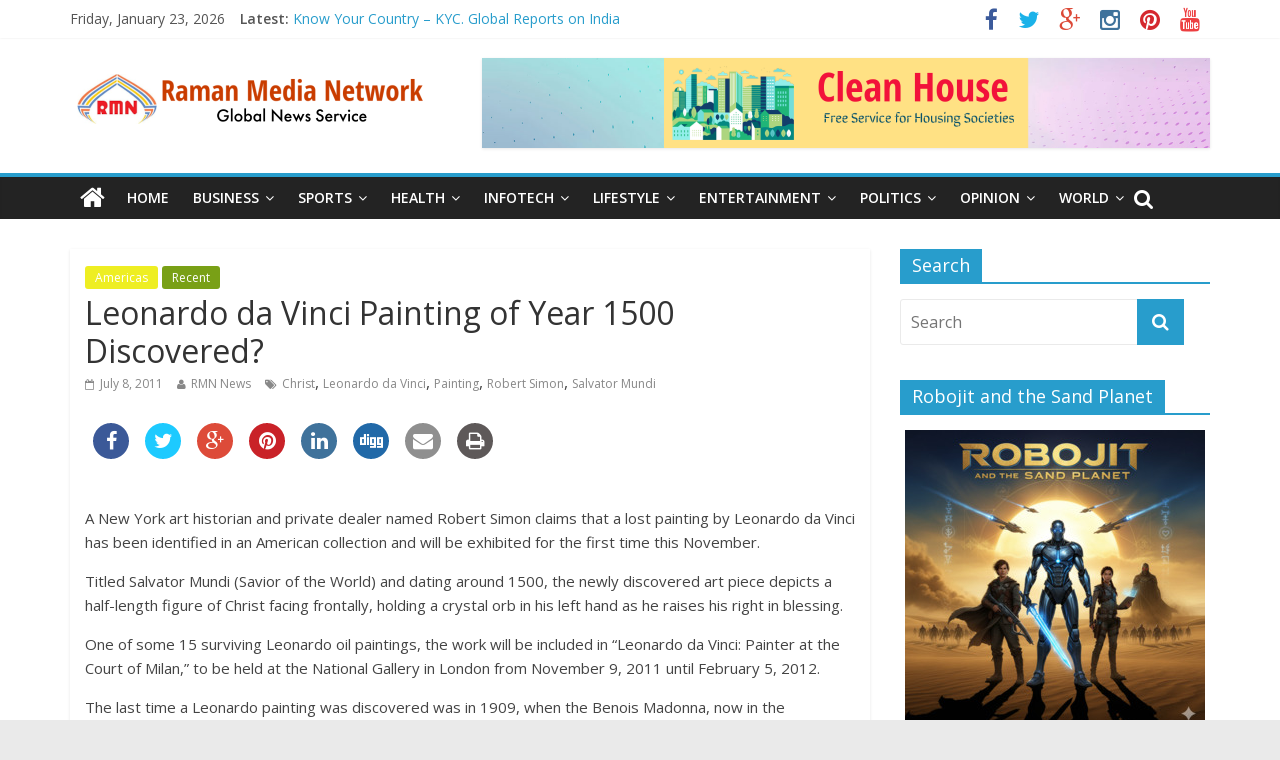

--- FILE ---
content_type: image/svg+xml
request_url: https://s.w.org/images/core/emoji/11/svg/1f4d6.svg
body_size: 221
content:
<svg xmlns="http://www.w3.org/2000/svg" viewBox="0 0 36 36"><path fill="#269" d="M32 7H4c-2.209 0-4 1.791-4 4v15c0 2.209 1.791 4 4 4h11.416c.52.596 1.477 1 2.584 1s2.065-.404 2.584-1H32c2.209 0 4-1.791 4-4V11c0-2.209-1.791-4-4-4z"/><path fill="#292F33" d="M20 27c0 1.104-.896 2-2 2s-2-.896-2-2V9c0-1.104.896-2 2-2s2 .896 2 2v18z"/><path fill="#99AAB5" d="M18 26c0 1.104-.896 2-2 2H4c-1.104 0-2-.896-2-2V8c0-1.104.896-2 2-2h12c1.104 0 2 .896 2 2v18z"/><path fill="#E1E8ED" d="M18 26c-.999-1.998-3.657-2-4-2-2 0-5 2-8 2-1 0-2-.896-2-2V8c0-1.104 1-2 2-2 3.255 0 6-2 8-2 3 0 4 1.896 4 3v19z"/><path fill="#99AAB5" d="M34 26c0 1.104-.896 2-2 2H20c-1.104 0-2-.896-2-2V8c0-1.104.896-2 2-2h12c1.104 0 2 .896 2 2v18z"/><path fill="#CCD6DD" d="M18 26c.999-1.998 3.657-2 4-2 2 0 5 2 8 2 1 0 2-.896 2-2V8c0-1.104-1-2-2-2-3.256 0-6-2-8-2-3 0-4 1.896-4 3v19z"/></svg>